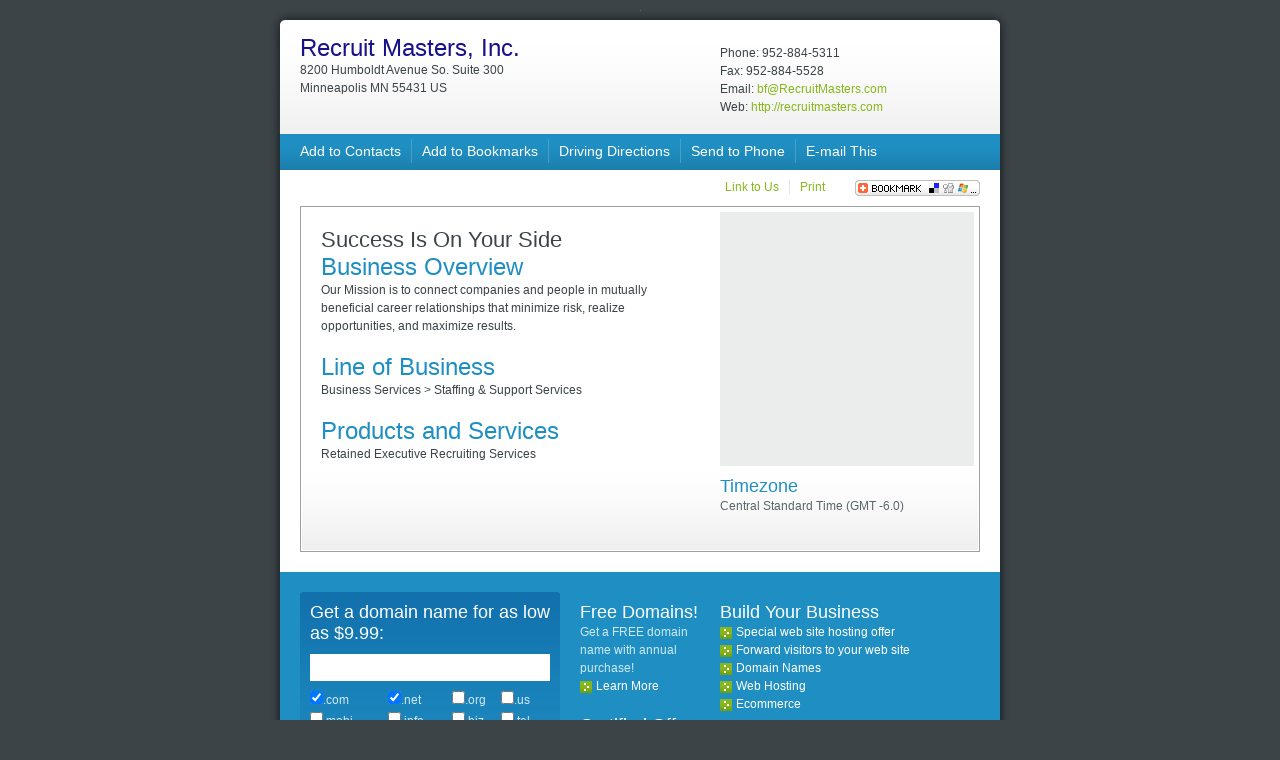

--- FILE ---
content_type: text/html;charset=ISO-8859-1
request_url: http://www.recruitmasters.com/
body_size: 11724
content:

























<!DOCTYPE html PUBLIC "-//W3C//DTD XHTML 1.0 Transitional//EN" "http://www.w3.org/TR/xhtml1/DTD/xhtml1-transitional.dtd">
<html>
<head>
<meta http-equiv="Content-Type" content="text/html; charset=UTF-8" />
<title>Recruit Masters, Inc. in Minneapolis, MN</title>
<meta name="description" content="Learn about Recruit Masters, Inc. specializing in Business Services in Minneapolis, MN from this business profile provided by Network Solutions">
<meta name="keywords" content="retained "executive recruiting" "executive search" contingent, Business Services, recruitmasters.com, business profile, Network Solutions">


<link rel="icon" href="/favicon.ico" type="image/x-icon">
<link rel="shortcut icon" href="/favicon.ico" type="image/x-icon">
<link rel="stylesheet" href="/styles/bp.css" type="text/css" />
<script language="JavaScript1.2" type="text/javascript">
function createBookmark() {
 
 var title = "Recruit Masters, Inc."; 

 var url = "recruitmasters.com";

	if( window.external && document.all) { // IE Favorite
		window.external.AddFavorite(location.href,document.title);
  } else if(window.sidebar) {
    window.sidebar.addPanel(document.title,location.href,'');
  } else if(window.opera && window.print) { // Opera Hotlist
		return true; 
  }
} 

</script>

<script src="/js/jquery-1.3.2.min.js" type="text/javascript"></script>
<script src="/js/jquery.ui.all.js" type="text/javascript"></script>
<script src="/styles/jquery.simplemodal.js" type="text/javascript"></script>
<script src="/js/jquery.captcha.js" type="text/javascript"></script>
<script src="/js/jquery.cookie.js" type="text/javascript"></script>

<script src="/js/contact.js" type="text/javascript"></script>
<script src="/js/linktous.js" type="text/javascript"></script>
<script src="/js/sendtophone.js" type="text/javascript"></script>

<link type="text/css" href="/css/contact.css" rel="stylesheet" media="screen" />
<link type="text/css" href="/css/linktous.css" rel="stylesheet" media="screen" />
<link type="text/css" href="/css/sendtophone.css" rel="stylesheet" media="screen" />
<link type="text/css" href="/css/captcha.css" rel="stylesheet" media="screen" />

<script type="text/javascript">
	var isHuman = false;

	var borderColor = ""; /* border color hex or left it null if you don't want to change border color*/
	var captchaDir = "/" /* path to captcha files (if you use domain www.example.com path should present all subfolders after that, start with "/") */
	var url = captchaDir + "captcha.jsp" /* this is name of form action */
	var formId = "captchaForm" /* id of your form */
	var captchaItems = Array("pencil", "scissors", "clock", "heart", "note");
	
	$(document).ready(function(){
		$("#wrapper").bind("MODAL_OPEN", function(evt){
			$(".captcha-container").captcha();
		});
		
		// handle # in map links
		var mapIframe = $('#mapiframe');
		var mapIframeUri = $(mapIframe).attr('src');
		var mapLink = $('#maplink');
		var mapLinkUri = $(mapLink).attr('href');

		if (mapIframeUri.indexOf('#') >= 0) {
			$(mapIframe).attr('src',mapIframeUri.replace("#","%23"));
			$(mapLink).attr('href',mapLinkUri.replace("#","%23"));
		}
		
	});
</script>


</head>
<body>
<div id="wrapper">
	<div id="hat"></div>
	<div id="container">
		<div id="masthead">
			<div id="bp-meta">
                 <h1 style="color:#191189">Recruit Masters, Inc.</h1> 
				
				<ul>
					<li>8200 Humboldt Avenue So.
 Suite 300
</li>
					<li>Minneapolis
 MN
 55431
 US
</li>
				</ul>
				
				
			</div>
			<div id="bp-contact">
				<ul>
					<li>Phone: 952-884-5311
</li>

					<li>Fax: 952-884-5528</li>

					<li>Email: <a href="mailto:bf@RecruitMasters.com">bf@RecruitMasters.com</a></li>

					<li>Web: <a href="http://recruitmasters.com">http://recruitmasters.com</a></li>
				</ul>
			</div>
		</div>
		<div id="nav">
			<ul>
				<li><a href="/?vcf=1">Add to Contacts</a></li>
				<li><a href="#" onclick="createBookmark();">Add to Bookmarks</a></li>
				<li><a id="maplink" href="http://maps.google.com/maps?f=d&source=s_d&daddr=8200 Humboldt Avenue So.
+
Suite 300
+
Minneapolis
,+
MN
+
55431
+
US
&saddr=&hl=en&geocode=&mra=ls&sll=37.0625,-95.677068&sspn=49.176833,114.257812&ie=UTF8&t=h&z=12" target="_new">Driving Directions</a></li>
				<li><div id="sendtophoneForm"><a href="#" class="sendtophone">Send to Phone</a></div></li>
				<li class="nb"><div id="contactForm"><a href="#" class="contact">E-mail This</a></div></li>
			</ul>
		</div>
		<div id="social">
			<div id="sharethis"><script type="text/javascript">addthis_pub  = 'jshawn-netsol';</script>
                    <a href="http://www.addthis.com/bookmark.php" onmouseover="return addthis_open(this, '', '[URL]', '[TITLE]')" onmouseout="addthis_close()" onclick="return addthis_sendto()"><img src="/images/button1-bm.gif" width="125" height="16" border="0" alt="" /></a><script type="text/javascript" src="/styles/addthis_widget.js"></script></div>
			<ul>
				<li><div id="linkForm"><a href="#" class="linktous">Link to Us</a></div></li>
				<li class="nb"><a href="#" onclick="javascript:window.print();">Print</a></li>
			</ul>
		</div>
		<div id="content">
			<div id="bp-info">
				<h1 style="font-size:22px">Success Is On Your Side</h1>
				
				 <h2>Business Overview</h2>
				<p>Our Mission is to connect companies and people in mutually beneficial career relationships that minimize risk, realize opportunities, and maximize results.</p>
				
				<h2>Line of Business</h2>
				<p>Business Services 
				 > 
 Staffing & Support Services 
								
				</p>
				
				<h2>Products and Services </h2>
				<p>Retained Executive Recruiting Services </p>
				
				
			</div>
			<div id="bp-sub-info">
				
				<div id="bp-map">
					<iframe id="mapiframe" src="http://underconstruction.networksolutions.com/map.jsp?streetAddress=8200 Humboldt Avenue So.
+
Suite 300
&city=Minneapolis&state=MN&zipcode=55431&country=US&companyName=Recruit Masters, Inc." width="244px;" height="244px;"  marginwidth="0" marginheight="0" vspace="0" hspace="0" allowtransparency="true" frameborder="0" scrolling="no"></iframe>
                </div>
				
				<div id="bp-additional">
				
					
					<h3>Timezone</h3>
					<ul>
						<li>Central Standard Time (GMT -6.0)</li>
					</ul>
					

                    
        </div>
      </div>
			
      
      
      <div id="content-cap"></div> 
		</div>
		
		<div id="footer">
			<div id="dom-search">
				<h4>Get a domain name for as low as $9.99:</h4>
				<form method="post" action="http://www.networksolutions.com/cgi-bin/promo/domain-search" target="_new">
					<input type="text" name="string" id="dom-name" />
					<table width="100%" id="dom-search-tlds" border="0" cellspacing="0" cellpadding="0">
						<tr>
							<td nowrap="nowrap"><input type="checkbox" name="MN" value=".com" checked>.com</td>
							<td nowrap="nowrap"><input type="checkbox" name="MN" value=".net" checked>.net</td>
							<td nowrap="nowrap"><input type="checkbox" name="MN" value=".org">.org</td>
							<td nowrap="nowrap"><input type="checkbox" name="MN" value=".us">.us</td>
						</tr>
						<tr>
							<td nowrap="nowrap"><input type="checkbox" name="MN" value=".mobi">.mobi</td>
							<td nowrap="nowrap"><input type="checkbox" name="MN" value=".info">.info</td>
							<td nowrap="nowrap"><input type="checkbox" name="MN" value=".biz">.biz</td>
							<td nowrap="nowrap"><input type="checkbox" name="MN" value=".tel">.tel</td>
						</tr>
						<tr>
							<td nowrap="nowrap"><input type="checkbox" name="MN" value=".eu">.eu</td>
							<td nowrap="nowrap"><input type="checkbox" name="MN" value=".co.uk">.co.uk</td>
							<td nowrap="nowrap"><input type="checkbox" name="MN" value=".de">.de</td>
							<td nowrap="nowrap"><input type="checkbox" name="MN" value=".tv">.tv</td>
						</tr>
						<tr>
							<td nowrap="nowrap"><input type="checkbox" name="MN" value=".us.com">.us.com</td>
							<td nowrap="nowrap"><input type="checkbox" name="MN" value=".cn">.cn</td>
							<td nowrap="nowrap"><input type="checkbox" name="MN" value=".bz">.bz</td>
							<td nowrap="nowrap"><input type="checkbox" name="MN" value=".pro">.pro</td>
						</tr>
					</table>
					<input type="hidden" name="code" value="P13C100S1N0B2A1D209E0000V153">
					<input type="hidden" value="/purchase-it/view-your-order.jsp" name="regOption" />

				 	<div style="text-align:right;"><input type="image" src="/images/bp-search.gif" alt="Search" border="0" name="submit" id="go" /></div>
				</form>
			</div>
			<div id="mid-ads">
				<div class="ad">
					<h4>Free Domains!</h4>
					<p>Get a FREE domain name with annual purchase!</p>
					<div class="bp-btn"><a href="http://ads.networksolutions.com/landing?code=P61C100S1N0B2A1D255E0000V144" target="_new" rel="nofollow">Learn More</a></div>
				</div>
				<div class="ad">
					<h4>Certified Offer</h4>
					<p>Get the domain name you really want!</p>
					<div class="bp-btn"><a href="http://ads.networksolutions.com/landing?code=P72C100S1N0B2A1D276E0000V111" target="_new" rel="nofollow">Learn More</a></div>
				</div>
			</div>
			<div id="rt-ads">
				<div class="ad">
					<h4>Build Your Business</h4>
					<div class="bp-btn"><a href="http://ads.networksolutions.com/landing?code=P61C100S1N0B2A1D255E0000V145" target="_new" rel="nofollow">Special web site hosting offer</a></div>
					<div class="bp-btn"><a href="http://ads.networksolutions.com/landing?code=P46C100S1N0B2A1D138E0000V102" target="_new" rel="nofollow">Forward visitors to your web site</a></div>
					<div class="bp-btn"><a href="http://www.networksolutions.com/domain-name-registration/index.jsp" target="_new">Domain Names</a></div>
					<div class="bp-btn"><a href="http://www.networksolutions.com/web-hosting/index.jsp" target="_new">Web Hosting</a></div>
					<div class="bp-btn"><a href="http://www.networksolutions.com/e-commerce/index.jsp" target="_new">Ecommerce</a></div>
				</div>
				<div class="ad">
					<a href="http://ads.networksolutions.com/landing?code=P13C100S1N0B2A1D468E0000V104" target="_new" rel="nofollow"><img src="/images/temp-promo.gif" alt="Domain Scorecard" border="0" /></a>
				</div>
			</div>
      
      
			<div class="clearer"></div>
		</div>
		
	</div>
	


	
	<div id="cap">
		<p><a href="http://www.networksolutions.com">Network Solutions</a>&nbsp;&nbsp;|&nbsp;&nbsp;<a href="" onclick="window.open('/trademark.jsp', 'netsoltrademark', 'directories=0,menubar=0,height=165,width=900');return false;" rel="nofollow">Trademark Free Zone</a>&nbsp;&nbsp;|&nbsp;&nbsp;<a href="http://customersupport.networksolutions.com/article.php?id=306" target="_blank" rel="nofollow">Review our Privacy Policy</a>&nbsp;&nbsp;|&nbsp;&nbsp;
    <a href="http://www.networksolutions.com/legal/static-service-agreement.jsp" target="_blank" rel="nofollow">Service Agreement</a>&nbsp;&nbsp;|&nbsp;&nbsp;<a href="http://www.networksolutions.com/legal/legal-notice.jsp" target="_blank" rel="nofollow">Legal Notice</a></p>
	</div>
    

    
    <input type="hidden" value="Recruit Masters, Inc." id="companyName"/>
    <input type="hidden" value="8200 Humboldt Avenue So." id="streetAddress1"/>
    <input type="hidden" value="Suite 300"  id="streetAddress2"/>
    <input type="hidden" value="Minneapolis"  id="city"/>
    <input type="hidden" value="MN" id="state"/>
    <input type="hidden" value="55431" id="zip"/>
    <input type="hidden" value="US" id="country"/>
    <input type="hidden" value="952-884-5311"  id="primaryPhone"/>
    <input type="hidden" value="http://recruitmasters.com" id="websiteURL"/>
    <input type="hidden" value="bf@RecruitMasters.com" id="email" />
    <input type="hidden" value="Frimerman,Bruce" id="fromEmailName" />

</div>

		
</body>
</html>


--- FILE ---
content_type: text/html;charset=ISO-8859-1
request_url: http://underconstruction.networksolutions.com/map.jsp?streetAddress=8200%20Humboldt%20Avenue%20So.+Suite%20300&city=Minneapolis&state=MN&zipcode=55431&country=US&companyName=Recruit%20Masters,%20Inc.
body_size: 2637
content:














<!DOCTYPE HTML PUBLIC "-//W3C//DTD HTML 4.01 Transitional//EN">
<html>
  <head>
  <meta http-equiv="content-type" content="text/html; charset=windows-1250">

  <title></title>
  <script src="http://maps.google.com/maps?file=api&v=2.x&key=ABQIAAAACmfBTQxFBs3sGWeKpc10XxTe4CAvyP8m-eTNjvhg1RGskP5vXhRnTmhb6_G7uozZlAUDIhy8VRGK-w" type="text/javascript"></script>


<script type="text/javascript">
  
    var map = null;
    var geocoder = null;

    function initialize() {
      if (GBrowserIsCompatible()) {
        map = new GMap2(document.getElementById("map_canvas"));
        map.setCenter(new GLatLng(37.4419, -122.1419), 13);
        geocoder = new GClientGeocoder();
        var address = {
        	streetAddress1:"8200+Humboldt+Avenue+So.+Suite+300", 
        	city:"Minneapolis", 
        	state:"MN", 
        	zip:"55431", 
        	country:"US",
        	toString: function(){
        		return this.streetAddress1 +", "+ this.city+", "+ this.state +" "+ this.zip +" "+ this.country;
        	},
        	toHtmlString: function(){
        		var htmlString = "";
        		if(this.country === "USA" || this.country === undefined || this.country === null){
        			htmlString += this.streetAddress1 +"<br/>"+ this.city+", "+ this.state +" "+ this.zip;
        		}else{
        			htmlString += this.streetAddress1 +"<br/>"+ this.city+", "+ this.state +" "+ this.zip+"<br/>"+this.country;
        		}
        		return htmlString;
        	}
        };
        var profile = {
        	companyName:"Recruit+Masters%2C+Inc.",
        	address: address,
        	toHtmlString: function(){
        		return this.companyName+"<br/>"+address.toHtmlString();
        	}
        };
        showAddress(profile);
      }
    }

    function showAddress(profile) {
      if (geocoder) {
        geocoder.getLatLng(
          profile.address.toString(),
          function(point) {
            if (!point) {
              // Address Not Found
            } else {
              map.setCenter(point, 13);
              var marker = new GMarker(point);
              GEvent.addListener(marker, "click", function(){
              	createBubbleInfo(point, profile.toHtmlString());
              });
              map.addOverlay(marker);
              createBubbleInfo(point, profile.toHtmlString());
            }
          }
        );
      }
    }
    
    function createBubbleInfo(point, infoText){
    	map.openInfoWindowHtml(point, infoText);
    }
 
</script>
  </head>
  <body onload="initialize();" onunload="GUnload()">
    <div id="map_canvas" style="width: 244; height: 244px"></div>
  </body>
</html>
